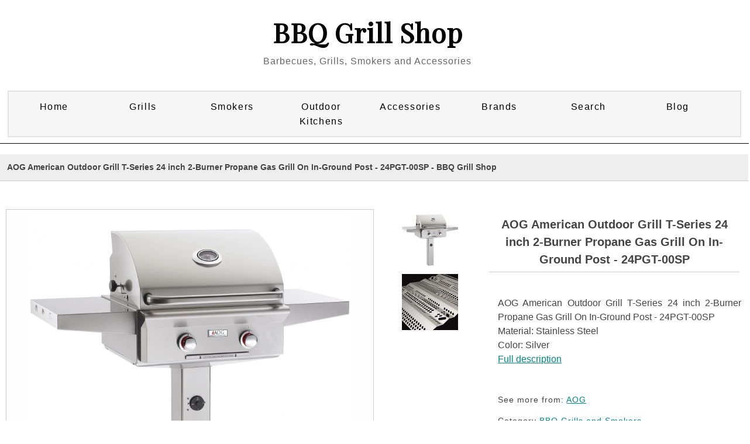

--- FILE ---
content_type: text/html; charset=UTF-8
request_url: http://bbqgrillshops.com/proddetail.php?prod=AOG++American+Outdoor+Grill+T-Series+24+inch+2-Burner+Propane+Gas+Grill+On+In-Ground+Post+-+24PGT-00SP
body_size: 17815
content:


<!DOCTYPE html PUBLIC "-//W3C//DTD XHTML 1.0 Transitional//EN" "http://www.w3.org/TR/xhtml1/DTD/xhtml1-transitional.dtd">
<html xmlns="http://www.w3.org/1999/xhtml" lang="en">


<head>
<title>AOG  American Outdoor Grill T-Series 24 inch 2-Burner Propane Gas Grill On In-Ground Post - 24PGT-00SP | BBQ Grill Shop, Top Barbecue Brands</title>
<META NAME="keywords" CONTENT="AOG  American Outdoor Grill T-Series 24 inch 2-Burner Propane Gas Grill On In-Ground Post - 24PGT-00SP BBQ Grill Shop, Shop for BBQs, Barbecue, Barbeque, BBQ Accessories, BBQ Tools, Smokers, BBQ Grills">
<META NAME="description" CONTENT="Shop for  AOG  American Outdoor Grill T-Series 24 inch 2-Burner Propane Gas Grill On In-Ground Post - 24PGT-00SP Top Barbecue brands at BBQ Grill Shop BBQ Grill Shop">
<META NAME="abstract" CONTENT="AOG  American Outdoor Grill T-Series 24 inch 2-Burner Propane Gas Grill On In-Ground Post - 24PGT-00SP High Quality BBQs, Grills, Smokers and Barbecue Accessories | BBQ Grill Shop">

<META NAME="author" CONTENT="BBQGrillShops.com">
<META NAME="distribution" CONTENT="Global">
<META HTTP-EQUIV="Expires" CONTENT="Tue, 01 Jun 2010 17:36:26 GMT">
<META NAME="revisit-after" CONTENT="3 days">
<META NAME="copyright" CONTENT="copyright BBQGrillShops.com - 2020 all rights reserved">
<META NAME="robots" CONTENT="FOLLOW,INDEX">
<meta name="fo-verify" content="a67c1494-bc8f-45f1-af50-7842e36a9e3a" />

<!-- Start Facebook object code -->
<meta property="og:title" content="AOG  American Outdoor Grill T-Series 24 inch 2-Burner Propane Gas Grill On In-Ground Post - 24PGT-00SP | BBQ Grill Shop, Top Barbecue Brands" />
<meta property="og:type" content="website" />
<meta property="og:url" content="http://bbqgrillshops.com/proddetail.php?prod=AOG++American+Outdoor+Grill+T-Series+24+inch+2-Burner+Propane+Gas+Grill+On+In-Ground+Post+-+24PGT-00SP" />
<meta property="og:image" content="https://cdn.shocho.co/sc-image/e/e/6/e/ee6ed899a1350f91ac36ac689557d345.jpg" />
<!-- End Facebook code -->
<meta http-equiv="Content-Type" content="text/html; charset=utf-8" />
<meta name="viewport" content="width=device-width, maximum-scale=1.0, minimum-scale=1.0, initial-scale=1" />

<script src="https://ajax.googleapis.com/ajax/libs/jquery/3.4.1/jquery.min.js"></script>
<link rel="stylesheet" href="css/style.css" type="text/css" />
<link rel="stylesheet" href="css/nav_styles.css" type="text/css"/>

<link rel="stylesheet" href="css/responsivemobilemenu.css" type="text/css"/>
<script type="text/javascript" src="js/responsivemobilemenu.js"></script>
<link href="https://fonts.googleapis.com/css?family=Playfair+Display&display=swap" rel="stylesheet">

<!-- START Social Media -->
<script type='text/javascript' src='https://platform-api.sharethis.com/js/sharethis.js#property=5eab32ebcb28e900124f0797&product=inline-share-buttons' async='async'></script>
<!-- END Social Media -->

	<!-- **** Start -favicon includes ******* -->
	<link rel="apple-touch-icon" sizes="57x57" href="/apple-icon-57x57.png">
	<link rel="apple-touch-icon" sizes="60x60" href="/apple-icon-60x60.png">
	<link rel="apple-touch-icon" sizes="72x72" href="/apple-icon-72x72.png">
	<link rel="apple-touch-icon" sizes="76x76" href="/apple-icon-76x76.png">
	<link rel="apple-touch-icon" sizes="114x114" href="/apple-icon-114x114.png">
	<link rel="apple-touch-icon" sizes="120x120" href="/apple-icon-120x120.png">
	<link rel="apple-touch-icon" sizes="144x144" href="/apple-icon-144x144.png">
	<link rel="apple-touch-icon" sizes="152x152" href="/apple-icon-152x152.png">
	<link rel="apple-touch-icon" sizes="180x180" href="/apple-icon-180x180.png">
	<link rel="icon" type="image/png" sizes="192x192"  href="/android-icon-192x192.png">
	<link rel="icon" type="image/png" sizes="32x32" href="/favicon-32x32.png">
	<link rel="icon" type="image/png" sizes="96x96" href="/favicon-96x96.png">
	<link rel="icon" type="image/png" sizes="16x16" href="/favicon-16x16.png">
	<link rel="manifest" href="/manifest.json">
	<meta name="msapplication-TileColor" content="#ffffff">
	<meta name="msapplication-TileImage" content="/ms-icon-144x144.png">
	<meta name="theme-color" content="#ffffff">
	<!-- **** End - favicon includes ******* -->
	<meta name="yandex-verification" content="af6bb8145dd5a085" />
	<meta name="msvalidate.01" content="4EB450660C7D20093ED9BF4A43C66FF2" />


<script type="text/javascript">
    (function(c,l,a,r,i,t,y){
        c[a]=c[a]||function(){(c[a].q=c[a].q||[]).push(arguments)};
        t=l.createElement(r);t.async=1;t.src="https://www.clarity.ms/tag/"+i;
        y=l.getElementsByTagName(r)[0];y.parentNode.insertBefore(t,y);
    })(window, document, "clarity", "script", "56v5dnv8ey");
</script>

<!-- BEGIN ExactMetrics v5.3.9 Universal Analytics - https://exactmetrics.com/ -->
<script>
(function(i,s,o,g,r,a,m){i['GoogleAnalyticsObject']=r;i[r]=i[r]||function(){
	(i[r].q=i[r].q||[]).push(arguments)},i[r].l=1*new Date();a=s.createElement(o),
	m=s.getElementsByTagName(o)[0];a.async=1;a.src=g;m.parentNode.insertBefore(a,m)
})(window,document,'script','https://www.google-analytics.com/analytics.js','ga');
  ga('create', 'UA-24260506-3', 'auto');
  ga('send', 'pageview');
</script>
<!-- END ExactMetrics Universal Analytics -->

<SCRIPT language="JavaScript">
<!--
function write_it(status_text)
{
window.status=status_text;
}

-->
</script>



</head>

<body>
<div class="main_contain">

<header>
	<div class="header">
	<div class="header_top clearfix">
		<div class="container_16">
			<div class="grid_16">
				<ul>
				<li><a href="clientlogin.php">SIGN IN</a></li>
				<li><a href="clientlogin.php">MY ACCOUNT</a></li>
				<li class="last"> <a href="cart.php"> MY BAG</a></li>
				</ul>
				<div class="clear"></div>
			</div>
		</div>
	</div>

	<div class="clear"></div>

	<div class="header_bottom">





		<div class="container_16">
			<div class="header_bottom_top">
				<ul>
				<li><a href="#">Tracking</a></li>
 				<li><a href="#">Affiliates</a></li>
 				<li class="last"><a href="#">Status</a></li>
 				</ul>
 				<div class="clear"></div>
			</div>


			<div class="header_middle">
				<div class="container_16">
			<!--	<div class="grid_1 balnk">&nbsp; </div>-->
						<div class="grid_16 logo">
							<p class="site-title"><a href="http://www.BBQGrillShops.com">BBQ Grill Shop</a></p>
							<p class="site-description">Barbecues, Grills, Smokers and Accessories</p>

                        </div>
						<div class="clear"></div>
<!--					<div class="grid_4">
							<div class="search_main">
			                <form method="post" action="search.php">
			    				<input type="hidden" name="posted" value="1"/>
			            		<input type="hidden" name="nobox" value="true"/>
								<input type="text" class="input_text" onblur="if(this.value==''){this.value='Search';}" onfocus="if(this.value=='Search'){this.value='';}" value="Search" id="s" name="stext" >
			 					<input name="" type="submit" class="go">
			 				</form>
							</div>
-->
						</div>


				</div>
				<div class="clear"></div>
				<div class="grid_16 nav_menu">

				</div>

				<div class="grid_16 cssmenu">

					
<!-- Main nav bar -->
	<div id='cssmenu'>
		<nav>
		<label for="drop" class="ect-mn-toggle"><div class="hamburger"></div><div class="hamburger"></div><div class="hamburger"></div></label>
		<input type="checkbox" id="drop" />
  		<ul class="menu">
   			<li class="dd"><a href="index.php">Home</a></li>


    		<li>
      			<!-- First Tier Drop Down -->
      			<label for="drop-1" class="ect-mn-toggle">Grills</label>
      			<a href="#">Grills</a>
      			<input type="checkbox" id="drop-1"/>
      			<ul>
				<li class="dd title">Gas Barbecues</li>
				<li class="dd"><a href="search.php?lm=s&stext=Gas+Grills">Free Standing Gas Grills</a></li>
				<li class="dd"><a href="search.php?lm=p&stext=Built-In+Gas+Grills">Built-In Gas Grills</a></li>
				<li class="dd"><a href="search.php?lm=p&stext=Portable+Gas+Grills">Portable Gas Grills</a></li>
				<li class="dd"><a href="search.php?stext=Post+Gas+Grills">Post and Patio Mount Grills</a></li>
				<li class="dd title">Charcoal Barbecues</li>
				<li class="dd"><a href="search.php?lm=p&stext=Charcoal+Grills">Freestanding Charcoal Grills</a></li>
				<li class="dd"><a href="search.php?lm=p&stext=Built-In+Charcoal+Grills">Built-In Charcoal Grills</a></li>
				<li class="dd"><a href="search.php?stext=Portable+Charcoal+Grills">Portable Charcoal Grills</a></li>
				<li class="dd title">Pellet Barbecues</li>
				<li class="dd"><a href="search.php?lm=s&stext=Pellet+Grills+and+Wood+Pellet+Smokers">Freestanding Pellet Grills</a></li>
				<li class="dd"><a href="search.php?lm=p&stext=Built-In+Pellet+Grills">Built-In Pellet Grills</a></li>
				<li class="dd"><a href="search.php?stext=Portable+Pellet+Grills">Portable Pellet Grills</a></li>
				<li class="dd title">Specialty Barbecues</li>
				<li class="dd"><a href="search.php?lm=s&stext=Kamado+Grills">Kamado Grills</a></li>
				<li class="dd"><a href="search.php?stext=Kamado+Grills">Kamado Grill Accessories</a></li>
      				<li class="dd"><a href="search.php?stext=Flat+Top+Grills+and Griddles">Flat Top Grills and Griddles</a></li>
      				<li class="dd"><a href="search.php?lm=c&stext=Outdoor+Pizza+Ovens">Pizza Ovens</a></li>
      			</ul>
    		</li>

    		<li>
      			<!-- First Tier Drop Down -->
      			<label for="drop-2" class="ect-mn-toggle">Smokers</label>
      			<a href="#">Smokers</a>
      			<input type="checkbox" id="drop-2"/>
      			<ul>
				<li class="dd"><a href="search.php?lm=p&stext=Charcoal+Smokers">Charcoal Smokers</a></li>
				<li class="dd"><a href="search.php?lm=s&stext=Pellet+Grills+and+Wood+Pellet+Smokers">Wood Pellet Smokers</a></li>
				<li class="dd"><a href="search.php?lm=p&stext=Pellet+Smokers">Vertical Pellet Smokers</a></li>
				<li class="dd"><a href="search.php?lm=p&stext=Propane+and+Natural+Gas+Smokers">Gas Smokers</a></li>
				<li class="dd"><a href="search.php?lm=p&stext=Electric+Smokers">Electric Smokers</a></li>
				<li class="dd title">Smoker Supplies</li>
				<li class="dd"><a href="search.php?stext=Smoker+Boxes">Smoker Boxes</a></li>
				<li class="dd"><a href="search.php?stext=Wood+Chips+and+Chunks">Wood Chips & Chunks</a></li>
				<li class="dd"><a href="search.php?lm=p&stext=Wood+Pellets+for+Smoking+and+Grilling">Smoking Pellets</a></li>

				<li class="dd"><a href="search.php?lm=p&stext=Smoker+Covers">Smoker Covers</a></li>
      			</ul>
    		</li>

    		<li>
      			<!-- First Tier Drop Down -->
      			<label for="drop-3" class="ect-mn-toggle">Outdoor Kitchens</label>
      			<a href="#">Outdoor Kitchens</a>
      			<input type="checkbox" id="drop-3"/>
      			<ul>
				<li class="dd"><a href="search.php?lm=s&stext=Outdoor+Kitchen+Equipment+Packages">Outdoor Kitchen Packages</a></li>
				<li class="dd"><a href="search.php?lm=p&stext=Outdoor+Kitchen+Kits">BBQ Islands and Kitchen Kits</a></li>

				<li class="dd"><a href="search.php?lm=p&stext=Built-In+Gas+Grills">Built-In Gas Grills</a></li>
				<li class="dd"><a href="search.php?lm=p&stext=Built-In+Charcoal+Grills">Built-In Charcoal Grills</a></li>
				<li class="dd"><a href="search.php?lm=p&stext=Built-In+Pellet+Grills">Built-In Pellet Grills</a></li>
				<li class="dd"><a href="search.php?lm=p&stext=Built-In+Pizza+Ovens">Built-In Pizza Ovens</a></li>

				<li class="dd"><a href="search.php?lm=p&stext=Insulated+Grill+Jackets">Insulated Grill Jackets</a></li>

				<li class="dd"><a href="search.php?lm=s&stext=Side+Burners+for+Grills+and+Outdoor+Kitchens">Side Burners</a></li>
				<li class="dd"><a href="search.php?stext=Built-In+Flat+Top+Grills+and+Griddles">Flat Top Grills and Griddles</a></li>
				<li class="dd"><a href="search.php?stext=Outdoor+Kitchen+Propane+Tank+Bins">Propane Tank Bins</a></li>

				<li class="dd"><a href="search.php?lm=s&stext=Outdoor+Kitchen+Cabinets+and+Storage">Cabinets and Storage</a></li>
				<li class="dd"><a href="search.php?lm=p&stext=Unfinished+Modular+BBQ+Island+Cabinets">Unfinished Modular Island Cabinets</a></li>

				<li class="dd"><a href="search.php?lm=p&stext=Outdoor+Warming+Drawers">Outdoor Warming Drawers</a></li>
				<li class="dd"><a href="search.php?lm=p&stext=Outdoor+Vent+Hoods%3A+Grill+and+Range+Hoods">Outdoor Vent Hoods</a></li>

				<li class="dd"><a href="search.php?lm=p&stext=Outdoor+Sink+Station+and+Bar+Sink+Accessories">Sink Station and Bar</a></li>
				<li class="dd"><a href="search.php?stext=Outdoor+Kitchen+Faucets">Sink and Faucets</a></li>
				<li class="dd"><a href="search.php?lm=p&stext=Outdoor+Wet+Bar+Centers">Wet Bar Centers</a></li>
				<li class="dd"><a href="search.php?lm=p&stext=Outdoor Kitchen+Ice+Bins+and+Coolers">Ice Bins and Coolers</a></li>
				<li class="dd"><a href="search.php?lm=s&stext=Outdoor+Refrigeration">Outdoor Refrigeration</a></li>
				<li class="dd"><a href="search.php?lm=p&stext=Outdoor+Ice+Makers+and+Ice+Machines">Outdoor Ice Makers</a></li>
				<li class="dd"><a href="search.php?lm=p&stext=Outdoor+Wine+Coolers">Outdoor Wine Coolers</a></li>
				<li class="dd"><a href="search.php?lm=p&stext=Outdoor+Kegerators+and+Beverage+Dispensers">Outdoor Kegerators</a></li>

				<li class="dd"><a href="search.php?lm=p&stext=Bottle+Openers">Bottle Openers</a></li>
				<li class="dd"><a href="search.php?lm=p&stext=Outdoor+Blenders">Outdoor Blenders</a></li>
				<li class="dd"><a href="search.php?lm=p&stext=Outdoor+Kitchen+Paper+Towel+Bins">Paper Towel Bins</a></li>
				<li class="dd"><a href="search.php?lm=p&stext=Outdoor+Kitchen+Spice+Racks">Spice Racks</a></li>
				<li class="dd"><a href="search.php?lm=p&stext=Outdoor+Kitchen+Trash+and+Recycling+Bins">Trash and Recycling Bins</a></li>
				
				<li class="dd"><a href="search.php?lm=p&stext=BBQ+Grill+Carts%3A+Outdoor+Grill+and+Smoker+Carts">Grill Carts, Stands and Bases</a></li>

				<li class="dd"><a href="search.php?lm=c&stext=Outdoor+Kitchens">All Products</a></li>
      			</ul>
    		</li>

    		<li>
      			<!-- First Tier Drop Down -->
      			<label for="drop-4" class="ect-mn-toggle">Accessories</label>
      			<a href="#">Accessories</a>
      			<input type="checkbox" id="drop-4"/>
      			<ul>
				<li class="dd"><a href="search.php?lm=s&stext=BBQ+Grill+Tools+and+Utensils">BBQ Tools and Utensils</a></li>
				<li class="dd"><a href="search.php?stext=Grill+Cleaning">Grill Cleaning</a></li>
				<li class="dd"><a href="search.php?lm=s&stext=Outdoor+Cookware">Outdoor Cookware</a></li>
				<li class="dd"><a href="search.php?lm=p&stext=Grill+Racks">Grill Racks</a></li>
				<li class="dd"><a href="search.php?lm=p&stext=Grill+Rotisseries">Grill Rotisseries</a></li>
				<li class="dd"><a href="search.php?lm=p&stext=Poultry+Roasters">Poultry Roasters</a></li>

				<li class="dd"><a href="search.php?lm=s&stext=Pizza+Accessories">Pizza Accessories</a></li>
				<li class="dd"><a href="search.php?lm=p&stext=Outdoor+Fryers">Outdoor Fryers</a></li>


				<li class="dd"><a href="search.php?lm=s&stext=BBQ+Knives+and+Cutlery">Knives and Cutlery</a></li>
				<li class="dd"><a href="search.php?lm=p&stext=BBQ+Cutting+Boards+and+Chopping+Blocks">Cutting Boards / Blocks</a></li>

				<li class="dd"><a href="search.php?stext=Outdoor+BBQ+Aprons+and+Grilling+Gloves">BBQ Gloves & Aprons</a></li>

				<li class="dd"><a href="search.php?lm=p&stext=Infrared+Burners+and+Searing+Kits">Infrared Burners</a></li>
				<li class="dd"><a href="search.php?lm=s&stext=Grill+Thermometers">Grill Thermometers</a></li>
				<li class="dd"><a href="search.php?lm=p&stext=BBQ+Grill+Lights">BBQ Grill Lights</a></li>

				<li class="dd"><a href="search.php?lm=p&stext=Sauces,+Rubs+and+Seasonings">Sauces & Rubs</a></li>
				<li class="dd"><a href="search.php?stext=Injector">Injectors and Marinators</a></li>
				<li class="dd"><a href="search.php?lm=p&stext=BBQ+and+Grilling+Prep+Gadgets+and+Tools">Prep Gadgets</a></li>


				<li class="dd"><a href="search.php?lm=p&stext=Grill+and+Smoker+Covers">BBQ and Grill Covers</a></li>
				<li class="dd"><a href="search.php?stext=Lump+Charcoal">Lump Charcoal</a></li>
				<li class="dd"><a href="search.php?stext=Smoking+Chips">Smoking Chips</a></li>
				<li class="dd"><a href="search.php?stext=BBQ+and+Smoking+Pellets">BBQ and Smoking Pellets</a></li>
				<li class="dd"><a href="search.php?stext=BBQ+Wood+Planks">BBQ Wood Planks</a></li>
				<li class="dd"><a href="search.php?lm=p&stext=Charcoal Starters and Grill Lighters">Charcoal Starters</a></li>

      			</ul>
    		</li>
    		
			<li class="dd"><a href="Barbecue-Brand-List.php">Brands</a></li>
			<li class="dd"><a href="search.php">Search</a></li>
      		<li class="dd"><a href="/blog">Blog</a></li>


    <!--<li><a href="search.php">Search</a></li>-->
    <!--<li><a href="about.php">About</a></li>-->
  </ul>
</nav>

  </div>

<!-- Main nav bar end -->


				</div>




 			<div class="clear"></div>
		</div>
	</div>


</div>
</div>

	<div class="grid_16 nav_menu">

	</div>


</div>
</header>
<section>

<div class="clear"></div>

<div class="container_16 inner_main_sec">


   	<!--<div class="grid_12 left_side_bar_full">-->
   		<div class="clear"></div>

		<input type="hidden" id="hiddencurr" value="$0.00" /><div id="opaquediv" style="display:none;position:fixed;width:100%;height:100%;background-color:rgba(140,140,150,0.5);top:0px;left:0px;text-align:center;z-index:10000;"></div><script type="text/javascript">
/* <![CDATA[ */
var globallistname='';
function subformid(tid,listid,listname){
	if(document.getElementById('ectform'+tid).listid)document.getElementById('ectform'+tid).listid.value=listid;
	globallistname=listname;
ajaxaddcart(tid);	return false;
}
var globalquickbuyid='';
function displayquickbuy(qbid){
	var quid;
	globalquickbuyid=qbid;
	document.getElementById('qbopaque'+qbid).style.display='';
	if(quid=document.getElementById('wqb'+qbid+'quant'))quid.name='quant';
	if(quid=document.getElementById('w'+qbid+'quant'))quid.name='';
	return false;
}
function closequickbuy(qbid){
	var quid;
	if(quid=document.getElementById('wqb'+qbid+'quant'))quid.name='';
	if(quid=document.getElementById('w'+qbid+'quant'))quid.name='quant';
	document.getElementById('qbopaque'+qbid).style.display='none';
	globalquickbuyid='';
	return false
}
function ajaxaddcartcb(){
	if(ajaxobj.readyState==4){
		var pparam,pname,pprice,pimage,optname,optvalue,retvals=ajaxobj.responseText.split('&');
		try{pimage=decodeURIComponent(retvals[6])}catch(err){pimage='ERROR'}
		var schtml='<div style="padding:3px;float:left;text-align:left" class="scart sccheckout"><input type="button" value="Checkout" class="sccheckout" onclick="document.location=(((ECTbh=document.getElementsByTagName(\'base\')).length>0?ECTbh[0].href+\'/\':\'\')+\'cart.php\').replace(/([^:]\\/)\\/+/g,\'$1\')" /></div><div style="padding:3px;float:right;text-align:right" class="scart scclose"><a href="#" onclick="document.getElementById(\'opaquediv\').style.display=\'none\';return false"><img src="images/close.gif" style="border:0" alt="Close Window" /></a></div>' +
		'<div class="scart scprodsadded">'+(globallistname!=''?' '+globallistname:'The following items have been added to your order.')+'</div>';
		if(retvals[0]!='') schtml+='<div style="padding:3px;text-align:center;background-color:#FFCFBF;border:1px solid #8C0000;clear:both" class="scart scnostock">The following product isn\'t currently available in our store: "'+decodeURIComponent(retvals[0])+'"</div>';
		schtml+='<div style="float:left">'+ // Image and products container
		'<div style="padding:3px;float:left;width:160px" class="scart scimage"><img class="scimage" src="'+pimage+'" alt="" style="max-width:150px" /></div>' +
		'<div style="padding:3px;float:left" class="scart scproducts">'; // start outer div for products
		var baseind=7;
		for(var index=0;index<retvals[3];index++){
			try{pname=decodeURIComponent(retvals[baseind+1])}catch(err){pname='ERROR'}
			try{pprice=decodeURIComponent(retvals[baseind+3])}catch(err){pprice='ERROR'}
			schtml+='<div style="padding:3px;float:left;clear:left" class="scart scproduct"><div style="padding:3px;text-align:left" class="scart scprodname"> '+retvals[baseind+2]+' '+pname+' has been added</div>';
			var prhtml='<div style="padding:3px;text-align:left;clear:left;background:#f1f1f1;border-top:1px dotted #567CBB;font-weight:bold;color:#666" class="scart scprice">'+pprice+'</div>';
			var numoptions=retvals[baseind+5];
			baseind+=6;
			if(numoptions>0){
				schtml+='<div style="float:left;max-width:400px'+(numoptions>10?';height:200px;overflow-y:scroll':'')+'" class="scart scoptions">';
				for(var index2=0;index2<numoptions;index2++){
					try{optname=decodeURIComponent(retvals[baseind++])}catch(err){optname='ERROR'}
					try{optvalue=decodeURIComponent(retvals[baseind++])}catch(err){optvalue='ERROR'}
					schtml+='<div style="padding:3px;float:left;clear:left;margin-left:10px" class="scart scoption"><div style="padding:3px;float:left" class="scart optname">- '+optname+':</div><div style="padding:3px;float:left" class="scart optvalue">'+optvalue+'</div></div>';
				}
				schtml+='</div>';
			}
			schtml+=prhtml+'</div>';
		}
		schtml+='</div>'+ // end outer div for products
		'</div>'+ // end image and products container
		'<div style="clear:both">';
		try{pprice=decodeURIComponent(retvals[5])}catch(err){pprice='ERROR'}
		if(retvals[1]==1) schtml+='<div style="padding:3px;text-align:center;background-color:#FFCFBF;border:1px solid #8C0000" class="scart scnostock">STOCK WARNING: Low stock on selected item, please click &quot;Edit Order&quot; to accept stock level.</div>';
		if(retvals[2]==1) schtml+='<div style="padding:3px;text-align:center;background-color:#FFCFBF;border:1px solid #8C0000" class="scart scbackorder">Item not currently in stock but placed on back order - select &quot;Edit Order&quot; to modify purchase.</div>';
		schtml+='<div style="padding:3px;text-align:right" class="scart sccartitems">Cart contents:'+retvals[4]+' item(s)</div>' +
		'<div style="padding:3px;text-align:right;background:#f1f1f1;border-top:1px dotted #567CBB;font-weight:bold;color:#666" class="scart sccarttotal"><span style="color:#8C0000;display:none" id="sccartdscnt" class="scart sccartdscnt">(Discounts:<span id="sccartdscamnt" class="sccartdscamnt"></span>) / </span>Cart total:'+pprice+'</div>' +
		'<div style="padding:3px;text-align:right" class="scart sclinks"><a class="ectlink scclink" href="#" onclick="document.getElementById(\'opaquediv\').style.display=\'none\';return false">Continue Shopping</a> | <a class="ectlink scclink" href="cart.php" onclick="document.getElementById(\'opaquediv\').style.display=\'none\';return true">Edit Order</a></div>' +
		'</div>';
		document.getElementById('scdiv').innerHTML=schtml;
		if(document.getElementsByClassName){
			var ectMCpm=document.getElementsByClassName('ectMCquant');
			for(var index=0;index<ectMCpm.length;index++)ectMCpm[index].innerHTML=retvals[4];
			ectMCpm=document.getElementsByClassName('ectMCship');
			for(var index=0;index<ectMCpm.length;index++)ectMCpm[index].innerHTML='<a href="cart.php">click here</a>';
			ectMCpm=document.getElementsByClassName('ectMCtot');
			for(var index=0;index<ectMCpm.length;index++)ectMCpm[index].innerHTML=pprice;
			if(retvals.length>baseind){
				try{pparam=decodeURIComponent(retvals[baseind++])}catch(err){pparam='-'}
				if(ectMCpm=document.getElementById('sccarttax'))ectMCpm.innerHTML=pparam;
				try{pparam=decodeURIComponent(retvals[baseind++])}catch(err){pparam='-'}
				var ectMCpm=document.getElementsByClassName('mcMCdsct');
				for(var index=0;index<ectMCpm.length;index++)ectMCpm[index].innerHTML=pparam;
				document.getElementById('sccartdscamnt').innerHTML=pparam;
				try{pparam=decodeURIComponent(retvals[baseind++])}catch(err){pparam='-'}
				var ectMCpm=document.getElementsByClassName('ecHidDsc');
				for(var index=0;index<ectMCpm.length;index++)ectMCpm[index].style.display=(pparam=='0'?'none':'');
				document.getElementById('sccartdscnt').style.display=(pparam=='0'?'none':'');
				try{pparam=decodeURIComponent(retvals[baseind++])}catch(err){pparam='-'}
				var ectMCpm=document.getElementsByClassName('mcLNitems');
				for(var index=0;index<ectMCpm.length;index++)ectMCpm[index].innerHTML=pparam;
			}
		}
	}
}
function ajaxaddcart(frmid){
	var elem=document.getElementById('ectform'+frmid).elements;
	var str='';
	var postdata='ajaxadd=true';
	eval('var isvalidfm=formvalidator'+frmid+'(document.getElementById(\'ectform'+frmid+'\'))');
	if(isvalidfm){
		for(var ecti=0; ecti<elem.length; ecti++){
			if(elem[ecti].style.display=='none'){
			}else if(elem[ecti].type=='select-one'){
				if(elem[ecti].value!='')postdata+='&'+elem[ecti].name+'='+elem[ecti].value;
			}else if(elem[ecti].type=='text'||elem[ecti].type=='textarea'||elem[ecti].type=='hidden'){
				if(elem[ecti].value!='')postdata+='&'+elem[ecti].name+'='+encodeURIComponent(elem[ecti].value);
			}else if(elem[ecti].type=='radio'||elem[ecti].type=='checkbox'){
				if(elem[ecti].checked)postdata+='&'+elem[ecti].name+'='+elem[ecti].value;
			}
		}
		if(document.getElementById('qbopaque'+frmid))closequickbuy(frmid);
		ajaxobj=window.XMLHttpRequest?new XMLHttpRequest():new ActiveXObject("MSXML2.XMLHTTP");
		ajaxobj.onreadystatechange=ajaxaddcartcb;
		ajaxobj.open("POST","vsadmin/shipservice.php?action=addtocart",true);
		ajaxobj.setRequestHeader("Content-type","application/x-www-form-urlencoded");
		ajaxobj.send(postdata);
		document.getElementById('opaquediv').innerHTML='<div id="scdiv" class="scart scwrap"><img src="images/preloader.gif" alt="" style="margin:40px" /></div>';
		document.getElementById('opaquediv').style.display='';
	}
}
var op=[]; // Option Price Difference
var aIM=[],aIML=[]; // Option Alternate Image
var dOP=[]; // Dependant Options
var dIM=[]; // Default Image
var pIM=[],pIML=[]; // Product Image
var pIX=[]; // Product Image Index
var ot=[]; // Option Text
var pp=[]; // Product Price
var pi=[]; // Alternate Product Image
var or=[]; // Option Alt Id
var cp=[]; // Current Price
var oos=[]; // Option Out of Stock Id
var rid=[]; // Resulting product Id
var otid=[]; // Original product Id
var opttype=[];
var optperc=[];
var optmaxc=[];
var optacpc=[];
var fid=[];
var baseid='';var isW3=(document.getElementById&&true);
var tax=0;
function dummyfunc(){};
function pricechecker(cnt,i){
if(i!=''&&i in op&&!isNaN(op[i]))return(op[i]);return(0);} // Safari
function regchecker(cnt,i){
if(i!='')return(or[i]);return('');}
function enterValue(x){
alert("Please enter a value where indicated.");
x.focus();return(false);}
function invalidChars(x){
alert("The following characters are invalid:" + x);
return(false);}
function enterDigits(x){alert("Please enter only digits in this field.");x.focus();return(false);}
function enterMultValue(){alert("Please enter a quantity for at least one option.");return(false);}
function chooseOption(x){
alert("Please choose from the available product options.");
x.focus();return(false);}
function dataLimit(x,numchars){
alert("Please enter a maximum of 255 chars in the field indicated.".replace(255,numchars));
x.focus();return(false);}
var hiddencurr='';
function addCommas(ns,decs,thos){
ns=ns.toString().replace(/\./,decs);
if((dpos=ns.indexOf(decs))<0)dpos=ns.length;
dpos-=3;
while(dpos>0){
	ns=ns.substr(0,dpos)+thos+ns.substr(dpos);
	dpos-=3;
}
return(ns);
}
function formatprice(i, currcode, currformat){
if(hiddencurr=='')hiddencurr=document.getElementById('hiddencurr').value;var pTemplate=hiddencurr;
if(currcode!='') pTemplate=' 0.00' + (currcode!=' '?'<strong>'+currcode+'<\/strong>':'');if(currcode==" JPY")i=Math.round(i).toString();else if(i==Math.round(i))i=i.toString()+".00";
else if(i*10.0==Math.round(i*10.0))i=i.toString()+"0";
else if(i*100.0==Math.round(i*100.0))i=i.toString();
i=addCommas(i,'',',');if(currcode!="")pTemplate=currformat.toString().replace(/%s/,i.toString());else pTemplate=pTemplate.toString().replace(/\d[,.]*\d*/,i.toString());return(pTemplate);}
function openEFWindow(id,askq){
efrdiv=document.createElement('div');
efrdiv.setAttribute('id','efrdiv');
efrdiv.style.zIndex=1000;
efrdiv.style.position='fixed';
efrdiv.style.width='100%';
efrdiv.style.height='100%';
efrdiv.style.top='0px';
efrdiv.style.left='0px';
efrdiv.style.backgroundColor='rgba(140,140,150,0.5)';
document.body.appendChild(efrdiv);
ajaxobj=window.XMLHttpRequest?new XMLHttpRequest():new ActiveXObject("MSXML2.XMLHTTP");
ajaxobj.open("GET", 'emailfriend.php?lang=en&'+(askq?'askq=1&':'')+'id='+id, false);
ajaxobj.send(null);
efrdiv.innerHTML=ajaxobj.responseText;
}
var emfrecaptchaok=false;
var emfrecaptcharesponse='';
function updateoptimage(theitem,themenu,opttype){
var imageitemsrc='',mzitem,theopt,theid,imageitem,imlist,imlistl,fn=window['updateprice'+theitem];
dependantopts(theitem);
fn();
if(opttype==1){
	theopt=document.getElementsByName('optn'+theitem+'x'+themenu)
	for(var i=0; i<theopt.length; i++)
		if(theopt[i].checked)theid=theopt[i].value;
}else{
	theopt=document.getElementById('optn'+theitem+'x'+themenu)
	theid=theopt.options[theopt.selectedIndex].value;
}
	if(imageitem=document.getElementById((globalquickbuyid!==''?'qb':'prod')+"image"+theitem)){
		if(aIM[theid]){
			if(typeof(imageitem.src)!='unknown')imageitem.src=vsdecimg(aIM[theid]);
		}
	}
}
function vsdecimg(timg){
	return decodeURIComponent(timg.replace("|","prodimages/").replace("<",".gif").replace(">",".jpg").replace("?",".png"));
}
function updateprodimage(theitem,isnext){
var imlist=pIM[theitem].split('*');
if(isnext) pIX[theitem]++; else pIX[theitem]--;
if(pIX[theitem]<0) pIX[theitem]=imlist.length-2;
if(pIX[theitem]>imlist.length-2) pIX[theitem]=0;
if(document.getElementById("prodimage"+theitem))document.getElementById("prodimage"+theitem).src=vsdecimg(imlist[pIX[theitem]]);
document.getElementById("extraimcnt"+theitem).innerHTML=pIX[theitem]+1;
return false;
}
function sz(szid,szprice,szimage){
	pp[szid]=szprice;
	if(szimage!='')pi[szid]=szimage;
}
function gfid(tid){
	if(tid in fid)
		return(fid[tid]);
	fid[tid]=document.getElementById(tid);
	return(fid[tid]);
}
function applyreg(arid,arreg){
	if(arreg&&arreg!=''){
		arreg=arreg.replace('%s', arid);
		if(arreg.indexOf(' ')>0){
			var ida=arreg.split(' ', 2);
			arid=arid.replace(ida[0], ida[1]);
		}else
			arid=arreg;
	}
	return(arid);
}
function getaltid(theid,optns,prodnum,optnum,optitem,numoptions){
	var thereg='';
	for(var index=0; index<numoptions; index++){
		if(Math.abs(opttype[index])==4){
			thereg=or[optitem];
		}else if(Math.abs(opttype[index])==2){
			if(optnum==index)
				thereg=or[optns.options[optitem].value];
			else{
				var opt=gfid("optn"+prodnum+"x"+index);
				if(!opt.disabled)thereg=or[opt.options[opt.selectedIndex].value];
			}
		}else if(Math.abs(opttype[index])==1){
			opt=document.getElementsByName("optn"+prodnum+"x"+index);
			if(optnum==index){
				thereg=or[opt[optitem].value];
			}else{
				for(var y=0;y<opt.length;y++)
					if(opt[y].checked&&!opt[y].disabled) thereg=or[opt[y].value];
			}
		}else
			continue;
		theid=applyreg(theid,thereg);
	}
	return(theid);
}
function getnonaltpricediff(optns,prodnum,optnum,optitem,numoptions,theoptprice){
	var nonaltdiff=0;
	for(index=0; index<numoptions; index++){
		var optid='';
		if(Math.abs(opttype[index])==4){
			optid=optitem;
		}else if(Math.abs(opttype[index])==2){
			if(optnum==index)
				optid=optns.options[optitem].value;
			else{
				var opt=gfid("optn"+prodnum+"x"+index);
				if(opt.style.display=='none')continue;
				optid=opt.options[opt.selectedIndex].value;
			}
		}else if(Math.abs(opttype[index])==1){
			var opt=document.getElementsByName("optn"+prodnum+"x"+index);
			if(optnum==index)
				optid=opt[optitem].value;
			else{
				for(var y=0;y<opt.length;y++){ if(opt[y].checked&&opt[y].style.display!='none')optid=opt[y].value; }
			}
		}else
			continue;
		if(!or[optid]&&optid in op&&!isNaN(op[optid]))//isNaN for Safari Bug
			if(optperc[index])nonaltdiff+=(op[optid]*theoptprice)/100.0;else nonaltdiff+=op[optid];
	}
	return(nonaltdiff);
}
function updateprice(numoptions,prodnum,prodprice,origid,thetax,stkbyopts,taxexmpt,backorder){
	baseid=origid;
	if(!isW3) return;
	oos[prodnum]='';
	var origprice=prodprice;
	var hasmultioption=false,canresolve=true,allbutlastselected=true;
	for(cnt=0; cnt<numoptions; cnt++){
		if(Math.abs(opttype[cnt])==2){
			optns=gfid("optn"+prodnum+"x"+cnt);
			if(!optns.disabled) baseid=applyreg(baseid,regchecker(prodnum,optns.options[optns.selectedIndex].value));
			if(optns.options[optns.selectedIndex].value==''&&cnt<numoptions-1)allbutlastselected=false;
		}else if(Math.abs(opttype[cnt])==1){
			optns=document.getElementsByName("optn"+prodnum+"x"+cnt);
			var hasonechecked=false;
			for(var i=0;i<optns.length;i++){ if(optns[i].checked&&!optns[i].disabled){hasonechecked=true;baseid=applyreg(baseid,regchecker(prodnum,optns[i].value));}}
			if(!hasonechecked&&cnt<numoptions-1)allbutlastselected=false;
		}
		if(baseid in pp)prodprice=pp[baseid];
	}
	var baseprice=prodprice;
	for(cnt=0; cnt<numoptions; cnt++){
		if(Math.abs(opttype[cnt])==2){
			optns=gfid("optn"+prodnum+"x"+cnt);
			if(optns.disabled)continue;
			if(optperc[cnt])
				prodprice+=((baseprice*pricechecker(prodnum,optns.options[optns.selectedIndex].value))/100.0);
			else
				prodprice+=pricechecker(prodnum,optns.options[optns.selectedIndex].value);
		}else if(Math.abs(opttype[cnt])==1){
			optns=document.getElementsByName("optn"+prodnum+"x"+cnt);
			if(optperc[cnt])
				for(var i=0;i<optns.length;i++){ if(optns[i].checked&&optns[i].style.display!='none') prodprice+=((baseprice*pricechecker(prodnum,optns[i].value))/100.0); }
			else
				for(var i=0;i<optns.length;i++){ if(optns[i].checked&&optns[i].style.display!='none') prodprice+=pricechecker(prodnum,optns[i].value); }
		}
	}
	var totalprice=prodprice;
	var prodtax=0;
	for(cnt=0; cnt<numoptions; cnt++){
		if(Math.abs(opttype[cnt])==2){
			var optns=gfid("optn"+prodnum+"x"+cnt);
			for(var i=0;i<optns.length;i++){
				if(optns.options[i].value!=''){
					theid=origid;
					optns.options[i].text=ot[optns.options[i].value];
					theid=getaltid(theid,optns,prodnum,cnt,i,numoptions);
					theoptprice=(theid in pp?pp[theid]:origprice);
					if(pi[theid]&&pi[theid]!=''&&or[optns.options[i].value]){aIM[optns.options[i].value]=pi[theid].split('*')[0];if(pi[theid].split('*')[1])aIML[optns.options[i].value]=pi[theid].split('*')[1];}					canresolve=(!or[optns.options[i].value]||theid in pp)?true:false;
					var staticpricediff=getnonaltpricediff(optns,prodnum,cnt,i,numoptions,theoptprice);
					theoptpricediff=(theoptprice+staticpricediff)-totalprice;
if(Math.round(theoptpricediff*100)!=0)optns.options[i].text+=' ('+(theoptpricediff>0?'+':'-')+formatprice(Math.abs(Math.round((theoptpricediff)*100)/100.0), '', '')+')';if(true)optns.options[i].className='';else optns.options[i].className='oostock';					if(allbutlastselected&&cnt==numoptions-1&&!canresolve)optns.options[i].className='oostock';
				}
			}
		}else if(Math.abs(opttype[cnt])==1){
			optns=document.getElementsByName("optn"+prodnum+"x"+cnt);
			for(var i=0;i<optns.length;i++){
				theid=origid;
				optn=gfid("optn"+prodnum+"x"+cnt+"y"+i);
				optn.innerHTML=ot[optns[i].value];
				theid=getaltid(theid,optns,prodnum,cnt,i,numoptions);
				theoptprice=(theid in pp?pp[theid]:origprice);
				if(pi[theid]&&pi[theid]!=''&&or[optns[i].value]){aIM[optns[i].value]=pi[theid].split('*')[0];if(pi[theid].split('*')[1])aIML[optns[i].value]=pi[theid].split('*')[1];}				canresolve=(!or[optns[i].value]||theid in pp)?true:false;
				var staticpricediff=getnonaltpricediff(optns,prodnum,cnt,i,numoptions,theoptprice);
				theoptpricediff=(theoptprice+staticpricediff)-totalprice;
if(Math.round(theoptpricediff*100)!=0)optn.innerHTML+=' ('+(theoptpricediff>0?'+':'-')+formatprice(Math.abs(Math.round((theoptpricediff)*100)/100.0), '', '')+')';if(true)optn.className='';else optn.className='oostock';				if(allbutlastselected&&cnt==numoptions-1&&!canresolve)optn.className='oostock';
			}
		}else if(Math.abs(opttype[cnt])==4){
			var tstr="optm"+prodnum+"x"+cnt+"y";
			var tlen=tstr.length;
			var optns=document.getElementsByTagName("input");
			hasmultioption=true;
			for(var i=0;i<optns.length;i++){
				if(optns[i].id.substr(0,tlen)==tstr){
					theid=origid;
					var oid=optns[i].name.substr(4);
					var optn=optns[i]
					var optnt=gfid(optns[i].id.replace(/optm/,"optx"));
					optnt.innerHTML='&nbsp;- '+ot[oid];
					theid=getaltid(theid,optns,prodnum,cnt,oid,numoptions);
					theoptprice=(theid in pp?pp[theid]:origprice);				var staticpricediff=getnonaltpricediff(optns,prodnum,cnt,oid,numoptions,theoptprice);
				theoptpricediff=(theoptprice+staticpricediff)-totalprice;
if(Math.round(theoptpricediff*100)!=0)optnt.innerHTML+=' ('+(theoptpricediff>0?'+':'-')+formatprice(Math.abs(Math.round((theoptpricediff)*100)/100.0), '', '')+')';				}
			}
		}
	}
	if(hasmultioption)oos[prodnum]='';
	if((!cp[prodnum]||cp[prodnum]==0)&&prodprice==0)return;
	cp[prodnum]=prodprice;
var qbprefix;for(var qbind=0;qbind<=1;qbind++){qbprefix=qbind==0?'':'qb';if(document.getElementById(qbprefix+'taxmsg'+prodnum))document.getElementById(qbprefix+'taxmsg'+prodnum).style.display='';if(document.getElementById(qbprefix+'pricediv'+prodnum))document.getElementById(qbprefix+'pricediv'+prodnum).innerHTML=formatprice(Math.round((prodprice)*100.0)/100.0, '', '');
}}
function dependantopts(frmnum){
	var objid,thisdep,depopt='',grpid,alldeps=[];
	var allformelms=document.getElementById('ectform'+frmnum).elements;
	for (var iallelems=0; iallelems<allformelms.length; iallelems++){
		objid=allformelms[iallelems];
		thisdep='';
		if(objid.type=='select-one'){
			thisdep=dOP[objid[objid.selectedIndex].value];
		}else if(objid.type=='checkbox'||objid.type=='radio'){
			if(objid.checked)thisdep=dOP[objid.value];
		}
		if(thisdep)alldeps=alldeps.concat(thisdep);
	}
	for(var iallelems=0;iallelems<allformelms.length;iallelems++){
		objid=allformelms[iallelems];
		if(grpid=parseInt(objid.getAttribute("data-optgroup"))){
			if(objid.getAttribute("data-isdep")){
				var isdisabled=(alldeps.indexOf(grpid)<0);
				var haschanged=isdisabled!=objid.disabled;
				objid.disabled=isdisabled;
				objid.style.display=isdisabled?'none':'';
				if(objid.parentNode.tagName=='TD'){
					if(objid.parentNode.parentNode.tagName=='TR')objid.parentNode.parentNode.style.display=isdisabled?'none ':'';
				}else if(objid.parentNode.tagName=='DIV'){
					var parentid=objid.parentNode.id;
					if(parentid.substr(0,4)=='divb'&&document.getElementById(parentid.replace('divb','diva')))document.getElementById(parentid.replace('divb','diva')).style.display=isdisabled?'none':'';
					objid.parentNode.style.display=isdisabled?'none':'';
				}
				if(haschanged){if(objid.onchange)objid.onchange();else if(objid.onclick)objid.onclick();}
			}
		}
	}
}
var globBakOrdChk;
function ectvalidate(theForm,numoptions,prodnum,stkbyopts,backorder){
	globBakOrdChk=false,oneoutofstock=false;
	for(cnt=0; cnt<numoptions; cnt++){
		if(Math.abs(opttype[cnt])==4){
			var intreg=/^(\d*)$/;var inputs=theForm.getElementsByTagName('input');var tt='';
			for(var i=0;i<inputs.length;i++){if(inputs[i].type=='text'&&inputs[i].id.substr(0,4)=='optm'){if(! inputs[i].value.match(intreg))return(enterDigits(inputs[i]));tt+=inputs[i].value;}}if(tt=='')return(enterMultValue());
		}else if(Math.abs(opttype[cnt])==3||Math.abs(opttype[cnt])==5){
			var voptn=eval('theForm.voptn'+cnt);
			if(voptn.style.display=='none')continue;
			if(optacpc[cnt].length>0){try{var re=new RegExp("["+optacpc[cnt]+"]","g");}catch(err){alert(err.message);}if(voptn.value.replace(re,"")!='')return(invalidChars(voptn.value.replace(re,""))); }
			if((opttype[cnt]==3||opttype[cnt]==5)&&voptn.value=='')return(enterValue(voptn));
			if(voptn.value.length>(optmaxc[cnt]>0?optmaxc[cnt]:1024))return(dataLimit(voptn,optmaxc[cnt]>0?optmaxc[cnt]:1024));
		}else if(Math.abs(opttype[cnt])==2){
			optn=document.getElementById("optn"+prodnum+"x"+cnt);
			if(optn.style.display=='none')continue;
			if(opttype[cnt]==2){ if(optn.selectedIndex==0)return(chooseOption(eval('theForm.optn'+cnt))); }
			if(stkbyopts&&optn.options[optn.selectedIndex].value!=''){ if(!checkStock(optn,optn.options[optn.selectedIndex].value,backorder))return(false); }
		}else if(Math.abs(opttype[cnt])==1){
			havefound='';optns=document.getElementsByName('optn'+prodnum+'x'+cnt);
			if(optns[0].style.display=='none')continue;
			if(opttype[cnt]==1){ for(var i=0; i<optns.length; i++) if(optns[i].checked)havefound=optns[i].value;if(havefound=='')return(chooseOption(optns[0])); }
			if(stkbyopts){ if(havefound!=''){if(!checkStock(optns[0],havefound,backorder))return(false);} }
		}
	}
if(oos[prodnum]&&oos[prodnum]!=''&&!backorder){alert("I'm sorry, that particular option is currently out of stock");document.getElementById(oos[prodnum]).focus();return(false);}
return (true);
}
function quantup(tobjid,qud){
	tobj=document.getElementById('w'+tobjid+'quant');
	if(isNaN(parseInt(tobj.value)))tobj.value=1;else if(qud==1)tobj.value=parseInt(tobj.value)+1;else tobj.value=Math.max(1,parseInt(tobj.value)-1);
	if(document.getElementById('qnt'+tobjid+'x'))document.getElementById('qnt'+tobjid+'x').value=tobj.value;
}/* ]]> */
</script><script type="text/javascript">
/* <![CDATA[ */
function showgiantimage(imgname){
document.getElementById('giantimgspan').style.display='';
document.getElementById('mainbodyspan').style.display='none';
document.getElementById('prodimage999').src=imgname;
}
function hidegiantimage(){
document.getElementById('giantimgspan').style.display='none';
document.getElementById('mainbodyspan').style.display='';
return(false);
}
/* ]]> */
</script>
<div id="giantimgspan" style="width:98%;text-align:center;display:none">
	<div><span class="giantimgname detailname">AOG  American Outdoor Grill T-Series 24 inch 2-Burner Propane Gas Grill On In-Ground Post - 24PGT-00SP </span> <span class="giantimgback">(<a class="ectlink" href="/proddetail.php?prod=AOG++American+Outdoor+Grill+T-Series+24+inch+2-Burner+Propane+Gas+Grill+On+In-Ground+Post+-+24PGT-00SP" onclick="return hidegiantimage();" >Back to product</a>)</span></div>
	<div class="giantimg" style="margin:0 auto;display:inline-block">
		<div style="text-align:center"><img id="prodimage999" class="giantimage prodimage" src="" alt="AOG  American Outdoor Grill T-Series 24 inch 2-Burner Propane Gas Grill On In-Ground Post - 24PGT-00SP"  style="margin:0px;" /></div>
	</div>
</div>
<div id="mainbodyspan" class="proddetail"><form method="post" name="tForm0" id="ectform0" action="cart.php" onsubmit="return formvalidator0(this)" style="margin:0px;padding:0px;"><div class="prodnavigation detailprodnavigation">AOG  American Outdoor Grill T-Series 24 inch 2-Burner Propane Gas Grill On In-Ground Post - 24PGT-00SP - BBQ Grill Shop</div><div class="checkoutbutton detailcheckoutbutton">&nbsp;</div><div class="detailimage">			<script language="javascript">
			function prodimageselector(theitem,pnum){
			var imlist=pIM[theitem].split('\|');
			pIX[theitem]=pnum-1;
			if(pIX[theitem]<0) pIX[theitem]=imlist.length-2;
			if(pIX[theitem]>imlist.length-2) pIX[theitem]=0;
			document.getElementById("prodimage"+theitem).src=imlist[pIX[theitem]];
			document.getElementById("extraimcnt"+theitem).innerHTML=pIX[theitem]+1;
			return false;
			}
			</script>
			<div class="imgselector">
			<img border="0" src="https://cdn.shocho.co/sc-image/e/e/6/e/ee6ed899a1350f91ac36ac689557d345.jpg" onMouseOver="document.prodimage0.src='https://cdn.shocho.co/sc-image/e/e/6/e/ee6ed899a1350f91ac36ac689557d345.jpg';" style="vertical-align:middle;margin:5px;" /><img border="0" src="https://cdn.shocho.co/sc-image/f/f/c/2/ffc2c333323eee0eb83a274e688fc679.jpg" onMouseOver="document.prodimage0.src='https://cdn.shocho.co/sc-image/f/f/c/2/ffc2c333323eee0eb83a274e688fc679.jpg';" style="vertical-align:middle;margin:5px;" /></div><div class="prodimage detailimage"><a class="pr_name" href="https://bbqguys.sjv.io/c/59490/982706/12853?prodsku=2894686&u=https%3A%2F%2Fwww.bbqguys.com%2Faog%2Famerican-outdoor-grill-t-series-24-inch-2-burner-freestanding-propane-gas-grill-on-in-ground-post-24pgt-oosp&intsrc=CATF_7610" onMouseover="write_it('AOG  American Outdoor Grill T-Series 24 inch 2-Burner Propane Gas Grill On In-Ground Post - 24PGT-00SP - BBQ Guys Outdoor BBQs and Grills');return true;" onMouseout="write_it('');return true;" target="_blank" rel="nofollow"><img id="prodimage0"  name="prodimage0" class="detailimage" src="https://cdn.shocho.co/sc-image/e/e/6/e/ee6ed899a1350f91ac36ac689557d345.jpg" alt="AOG  American Outdoor Grill T-Series 24 inch 2-Burner Propane Gas Grill On In-Ground Post - 24PGT-00SP" /></a></div></div><div class="detail_right_column"><div class="detailname"><h1 >AOG  American Outdoor Grill T-Series 24 inch 2-Burner Propane Gas Grill On In-Ground Post - 24PGT-00SP</h1></div><div class="detaildescription" itemprop="description">AOG  American Outdoor Grill T-Series 24 inch 2-Burner Propane Gas Grill On In-Ground Post - 24PGT-00SP<br>Material: Stainless Steel<br>Color: Silver<br><a href="#features">Full description</a></div><div class="detaildescription_custom">See more from: 				<a class="" href="Barbecue-Brands.php?pg=1&nobox=false&lm=b&stext=AOG">AOG</a>
		<br>Category 			<a class="" href="search.php?pg=1&nobox=false&lm=c&stext=BBQ+Grills+and+Smokers">BBQ Grills and Smokers</a>
		<br>Subcategory 			<a class="" href="search.php?pg=1&nobox=false&lm=s&stext=Gas+Grills">Gas Grills</a>
		<br /><strong>Similar Searches</strong><br>			<a class="" href="search.php?pg=1&nobox=false&lm=m&stext=AOG+BBQ+Grills+and+Smokers">AOG BBQ Grills and Smokers</a>
		<br>			<a class="" href="search.php?pg=1&nobox=false&lm=n&stext=AOG+Gas+Grills">AOG Gas Grills</a>
		<br>			<a class="" href="search.php?pg=1&nobox=false&lm=o&stext=Silver+Gas+Grills">Silver Gas Grills</a>
		<br>			<a class="" href="search.php?pg=1&nobox=false&lm=p&stext=Gas+Grills">Gas Grills</a>

		</div><br>
<div class="reviews">
<h3>Product Reviews</h3>
<img src="images/3stars.jpg" height="12px"></br>		<p>3 out of 5 based on 9 user ratings</p>
</div><div class="detaillistprice"><span style="color:#999999;font-weight:bold">List Price: <span style="text-decoration:line-through">$2,797.20</span></span></div><div class="detailprice"><strong></strong> <span class="price" id="pricediv0" content="2797.20">$2,797.20</span> </div>&nbsp;<div class="addtocart detailaddtocart"><script type="text/javascript">/* <![CDATA[ */	function gobuyproduct(){ location.href='https://bbqguys.sjv.io/c/59490/982706/12853?prodsku=2894686&u=https%3A%2F%2Fwww.bbqguys.com%2Faog%2Famerican-outdoor-grill-t-series-24-inch-2-burner-freestanding-propane-gas-grill-on-in-ground-post-24pgt-oosp&intsrc=CATF_7610';	return true;} /* ]]> */	</script><input type="button" value="*** Go BUY Now ***" class="buybutton detailbuybutton" alt=" - BBQ Guys Outdoor BBQs and Grills" onclick="gobuyproduct();"></div><div class="socialbuttons">					<br><br>
					<span class='st_facebook_large' displayText=''></span>
					<span class='st_pinterest_large' displayText=''></span>
					<span class='st_twitter_large' displayText=''></span>
					<span class='st_googleplus_large' displayText=''></span>
					<span class='st_tumblr_large' displayText=''></span>
				<br>

				</div>
								
				

				<div class="previousnext"><a class="ectlink" href="/proddetail.php?prod=AOG++American+Outdoor+Grill+T-Series+24+inch+2-Burner+Propane+Gas+Grill+-+24PCT-00SP"><strong>&laquo; Previous</strong></a> | <a class="ectlink" href="/proddetail.php?prod=AOG++American+Outdoor+Grill+T-Series+24+inch+2-Burner+Propane+Gas+Grill+On+In-Ground+Post+With+Rotisserie+-+24PGT"><strong>Next &raquo;</strong></a></div></div><div class="clear"></div><div class="features_heading"><a name="features"></a>Features:</div><div class="detailfeatures">American Outdoor Grill T- Series 24- Inch 2- Burner Propane Gas Grill On In- Ground Post -  24PGT- 00SP. 24PGT- 00SP. Gas Grills. The American Outdoor Grill post model collection is designed for long- lasting, unsurpassed performance that produces unbelievable flavor. All AOG in- ground grills must be mounted in cement and are optimized for parks, condominiums, apartments, and anywhere else where space is a premium. Alongside the rest of the AOG line, they boast a stylish, sleek appearance, including the beautiful double- layered satin finish hood, stainless steel construction, and custom- designed analog thermometer with polished bezel. Proudly made in the USA and built to last, this AOG T- Series propane grill features commercial grade 304 series stainless steel construction, long- lasting stainless cooking grids and heavy- duty warming rack, and highly- sophisticated stainless steel 32,000 BTU U- shaped burners with integrated support posts for performance and durability. If you enjoy grilling veggies, steaks, and chicken all year long on an incredible grill, the first thing you will appreciate is the brand- new Piezo Rapid Light ignition, firing you up that much quicker with no electricity or batteries. Other great features on this grill include 432 sq inches of primary grilling space, stainless steel vaporizer panels (also called flame tamers) for even heat distribution, solid brass valves with red- flared front knobs for precise temperature control and longer life, and a funneled grease management system with slide- out drip tray for painless clean up. Whether you enjoy entertaining the neighbors or rounding up the family for a fresh meal, this AOG 24- inch T- Series gas grill will add style and cooking excellence to compliment your outdoor lifestyle.</div><script type="text/javascript">/* <![CDATA[ */function formvalidator0(theForm){
return(true);}
/* ]]> */</script></form>		<!-- ************************************************** -->
<!-- ECT Product Schema Markup Generator v1.0 - by DLSS -->
<!--             JSON-LD Structured Data                -->
<!-- ************************************************** -->
<script type="application/ld+json">
{
  "@context" : "http://schema.org",
  "@type" : "Product",
  "sku" : "2894686",
  "name" : "AOG  American Outdoor Grill T-Series 24 inch 2-Burner Propane Gas Grill On In-Ground Post - 24PGT-00SP",
  "image" : "https://cdn.shocho.co/sc-image/e/e/6/e/ee6ed899a1350f91ac36ac689557d345.jpg",
  "description" : "AOG  American Outdoor Grill T-Series 24 inch 2-Burner Propane Gas Grill On In-Ground Post - 24PGT-00SPMaterial: Stainless SteelColor: Silver",
  "mpn" : "24PGT-00SP",
  "brand" : "AOG",
  "itemCondition" : "http://schema.org/NewCondition",
  "url"	: "http://bbqgrillshops.com/proddetail.php?prod=AOG++American+Outdoor+Grill+T-Series+24+inch+2-Burner+Propane+Gas+Grill+On+In-Ground+Post+-+24PGT-00SP",
  "offers" : {
    "@type" : "Offer",
	"url"	: "http://bbqgrillshops.com/proddetail.php?prod=AOG++American+Outdoor+Grill+T-Series+24+inch+2-Burner+Propane+Gas+Grill+On+In-Ground+Post+-+24PGT-00SP",
    "price" : "2797.20",
    "priceCurrency"	: "USD",
    "availability"	: "http://schema.org/InStock",
    "priceValidUntil" :	"2027-01-19T02:13:19+00:00"
  },
  "aggregateRating": {
    "@type": "aggregateRating",
    "ratingValue": "3",
    "bestRating": 5,
    "ratingCount": "9"
  }}
</script>		<p>&nbsp;</p><hr width="100%">

   	</div>
<!--</div>-->
<div class="clear"></div>
</section>

<div class="clear"></div>

<footer>
    	<div class="footer_main clearfix">
	<div class="footer_top clearfix">
		<div class="container_16">
		</div>
	</div>
	<div class="footer_middle clearfix">
		<div class="container_16">
			<div class="grid_4">

			 	
		<h6>Store Links</h6>
			<ul>
				<li><a href="index.php">> Home</a></li>
				<li><a href="blog/privacy-policy/">> Privacy Policy</a></li>
				<li><a href="send-a-review.php">> Send Us Product Reviews</a></li>
				<li><a href="blog/contact-bbq-grill-shop">> Contact Us</a></li>
			</ul>


			</div>
			<div class="grid_4">
				<center>
				<a href="Barbecue-Brands.php?lm=b&stext=GRILLNETICS"><img src="logos/grillnetics2.jpg" alt="Grillnetics"></a><br><br>
				<a href="Barbecue-Brands.php?lm=b&stext=TRAEGER"><img src="logos/traeger.jpg" alt="Traeger grills"></a><br><br>
				<a href="Barbecue-Brands.php?lm=b&stext=ALFA"><img src="logos/Alfa forni.jpg" alt="ALFA pizza oven"></a>
				</center>
			</div>
			<div class="grid_4">
				<center>
				<a href="Barbecue-Brands.php?lm=b&stext=CAMP+CHEF"><img src="logos/camp_chef.jpg" alt="Camp Chef Guy Fieri PRO90X"></a><br><br>
				<a href="Barbecue-Brands.php?lm=b&stext=OONI"><img src="logos/ooni.jpg" alt="ooni pizza ovens"></a><br><br>
				<a href="Barbecue-Brands.php?lm=b&stext=PIT+BOSS"><img src="logos/pitboss.jpg" alt="Pit Boss"></a>
				</center>
			</div>
			<div class="grid_4">
				<div class="sharethis-inline-follow-buttons"></div>
			</div>
		</div>
	</div>
	<div class="footer_bottom">&copy; 2026 Copyright <a href="https://www.BBQGrillShops.com"><span style="color:#ddd">BBQ Grill Shop</span></a> - <a href="http://www.BBQGrillShops.com"><span style="color:#ddd">Barbecues, Grills, Smokers and Accessories</span></a></div>
</div></footer>
</div>

</body>
</html>